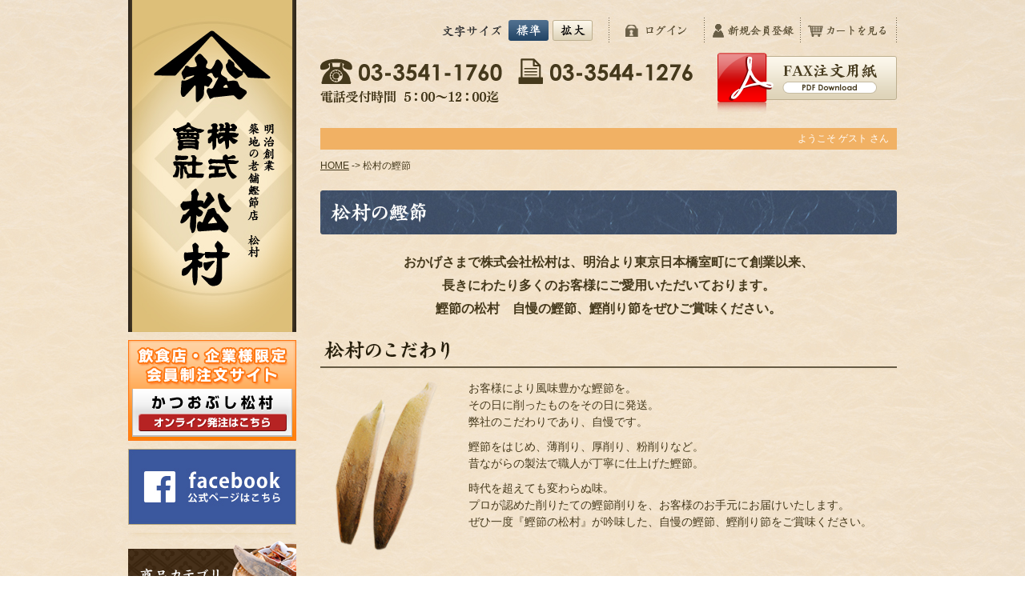

--- FILE ---
content_type: text/html; charset=UTF-8
request_url: https://www.katsuobushi.jp/shop/otherpages/view/1
body_size: 5898
content:
<!DOCTYPE html PUBLIC "-//W3C//DTD XHTML 1.0 Transitional//EN" "http://www.w3.org/TR/xhtml1/DTD/xhtml1-transitional.dtd">
<html xmlns="http://www.w3.org/1999/xhtml">
<head>
<meta http-equiv="Content-Type" content="text/html; charset=utf-8" />
 
  <title>松村の鰹節</title>
  <meta name="keywords" content="お中元,お歳暮,鰹節,通販,築地,かつおぶし,松村,築地市場,かつお節,販売,本枯れ節,亀節,削り節,だし" />
  <meta name="description" content="鰹節の通販は築地の鰹節老舗松村。築地市場で鰹節の販売を行っています。 本枯れ節、亀節、削り節などだしに合わせた鰹節のことならお気軽にご相談ください。" />
  <link rel="stylesheet" type="text/css" href="/shop/css/version4.css" />
  <link rel="stylesheet" type="text/css" href="/shop/css/import.css" media="screen,print" />
  
  <link rel="alternate stylesheet" type="text/css" href="/shop/css/large.css" title="Large" />
  <link rel="stylesheet" type="text/css" href="/shop/topmovie/index.css" />
  
  <script src="/shop/js/prototype.js" type="text/javascript"></script>
  <link media="screen" rel="stylesheet" href="/colorbox/colorbox.css" />
<script src="https://ajax.googleapis.com/ajax/libs/jquery/1.9.1/jquery.min.js"></script>
<script src="/colorbox/jquery.colorbox.js"></script>
<script>
        $(document).ready(function(){
                $("a[rel='colorbox']").colorbox();
                $("#click").click(function(){
                        $('#click').css({"background-color":"#f00", "color":"#fff", "cursor":"inherit"}).text("Open this window again and this message will still be here.");
                        return false;
                });
        });
</script>

<script src="/shop/js/styleswitcher.js" type="text/javascript"></script>
<script src="/shop/js/detail.js" type="text/javascript"></script>
<script src="/shop/js/rollover.js" type="text/javascript"></script>
<script src="/shop/js/backtop.js" type="text/javascript"></script>

<script src="http://ajax.googleapis.com/ajax/libs/jquery/1.4.2/jquery.min.js" type="text/javascript"></script>
<script src="/shop/topmovie/java.js" type="text/javascript"></script>
<script type="text/javascript">
$(function(){
	var setImg = '#viewer';
	var fadeSpeed = 2500;
	var switchDelay = 4000;

	$(setImg).children('img').css({opacity:'0'});
	$(setImg + ' img:first').stop().animate({opacity:'1',zIndex:'20'},fadeSpeed);

	setInterval(function(){
		$(setImg + ' :first-child').animate({opacity:'0'},fadeSpeed).next('img').animate({opacity:'1'},fadeSpeed).end().appendTo(setImg);
	},switchDelay);
});
</script>


    </head>
<body>

<div id="wrapper">

<div id="content_left">
    <h1 class="mb10">
		<a href="http://www.katsuobushi.jp/">
			<img src="/shop/img/logo.jpg" alt="明治創業 築地の老舗鰹節店　松村　株式会社松村" width="210" height="415" />
		</a>
	</h1>
	<p class="mb10 imgfilter">
		<a href="http://infomartes.com/katsuobushi/" target="_blank">
			<img src="/shop/img/bnr_online.png" width="210" height="126" alt="かつおぶし販売" />
		</a>
	</p>
	<p class="mb10 imgfilter">
		<a href="https://www.facebook.com/katsuobushimatsumura" target="_blank">
			<img src="/shop/img/bnr_fb.jpg" width="210" height="" alt="公式facebook" />
		</a>
	</p>
	<!--?php echo $this--><!--element("user/search");//検索BOX?-->
	<!--?php echo $this--><!--element("user/products");//商品リスト?-->
	
            
            
            
<!--===== 実際の表示部分 =====-->
<h2><img src="/shop/img/left_t1.png" alt="商品カテゴリ" width="210" height="85" /></h2>
<div class="cate-box01 mb20">
  <ul class="cate-list">
      </ul>
</div>
<!--===== ここまで =====-->

	<h2><img src="/shop/img/left_t2.jpg" alt="料理から選ぶ" width="210" height="65" /></h2>
<div class="cate-box01 mb20">
  <ul class="cate-list">
            <li class="category-list-1">
      <a href="/shop/products/maker_index/1">おそば</a>    </li>
            <li class="category-list-1">
      <a href="/shop/products/maker_index/2">お出汁</a>    </li>
      </ul>
</div>
	<!--?php echo $this--><!--element("user/otherpage");//追加ページリスト?-->
    
	<ul class="cate-list2 mb20">
		<li class="category-list-2"><a href="http://www.katsuobushi.jp/shop/otherpages/view/1">松村の鰹節</a></li>
		<li class="category-list-2"><a href="http://www.katsuobushi.jp/shop/otherpages/view/2">鰹節ができるまで</a></li>
		<li class="category-list-2"><a href="http://www.katsuobushi.jp/shop/recipe.html">おすすめ鰹節レシピ</a></li>
		<li class="category-list-2"><a href="http://www.katsuobushi.jp/shop/voice.html">お客様の声</a></li>
		<li class="category-list-2"><a href="http://www.katsuobushi.jp/shop/shop.html">食べられる店</a></li>
		<li class="category-list-2"><a href="http://www.katsuobushi.jp/shop/otherpages/view/3">店舗・会社概要</a></li>
		<li class="category-list-2"><a href="http://www.katsuobushi.jp/shop/otherpages/view/4">初めてご利用になる方へ</a></li>
		<li class="category-list-2"><a href="https://www.katsuobushi.jp/shop/contact.html">お問い合わせ</a></li>
	</ul>
    
    <!--
    <p class="mb10"><a href="/shop/blog.html"><img src="/shop/img/left_blog.png" alt="松村かつお節ブログ" width="210" height="70" /></a></p>
     -->
    
    <p class="mb05">
                <a href="https://www.katsuobushi.jp/shop/login"><img src="/shop/img/left_login.jpg" alt="会員ログイン" /></a>
            </p>
    
    <p class="mb05"><a href="http://www.katsuobushi.jp/shop/carts"><img src="/shop/img/left_cart.jpg" alt="カートを見る" /></a></p>
    
    <p class="mb20">
                <a href="https://www.katsuobushi.jp/shop/customers/add"><img src="/shop/img/left_shinki.jpg" alt="新規会員登録" /></a>
            </p>
    
	<h2><img src="/shop/img/left_t3.png" alt="定休日・市場休み" width="210" height="40" /></h2>
<h3 class="center">2026年01月</h3>
<table class="calender">
  <tr>
    <td class="calender-sun01">日</td>
    <td class="calender-day">月</td>
    <td class="calender-day">火</td>
    <td class="calender-day">水</td>
    <td class="calender-day">木</td>
    <td class="calender-day">金</td>
    <td class="calender-sut01">土</td>
  </tr>
    <tr>
            <td>&nbsp;</td>
                <td>&nbsp;</td>
                <td>&nbsp;</td>
                <td>&nbsp;</td>
                    <td class="calender-holyday02">1</td>
                    <td>2</td>
                    <td class="calender-sut02">3</td>
          </tr>
    <tr>
                <td class="calender-sun02">4</td>
                    <td>5</td>
                    <td>6</td>
                    <td>7</td>
                    <td>8</td>
                    <td>9</td>
                    <td class="calender-sut02">10</td>
          </tr>
    <tr>
                <td class="calender-sun02">11</td>
                    <td class="calender-holyday02">12</td>
                    <td>13</td>
                    <td>14</td>
                    <td>15</td>
                    <td>16</td>
                    <td class="calender-sut02">17</td>
          </tr>
    <tr>
                <td class="calender-sun02">18</td>
                    <td>19</td>
                    <td>20</td>
                    <td>21</td>
                    <td>22</td>
                    <td>23</td>
                    <td class="calender-sut02">24</td>
          </tr>
    <tr>
                <td class="calender-sun02">25</td>
                    <td>26</td>
                    <td>27</td>
                    <td>28</td>
                    <td>29</td>
                    <td>30</td>
                    <td class="calender-sut02">31</td>
          </tr>
  </table>
<h3 class="center">2026年02月</h3>
<table class="calender">
  <tr>
    <td class="calender-sun01">日</td>
    <td class="calender-day">月</td>
    <td class="calender-day">火</td>
    <td class="calender-day">水</td>
    <td class="calender-day">木</td>
    <td class="calender-day">金</td>
    <td class="calender-sut01">土</td>
  </tr>
    <tr>
                <td class="calender-sun02">1</td>
                    <td>2</td>
                    <td>3</td>
                    <td>4</td>
                    <td>5</td>
                    <td>6</td>
                    <td class="calender-sut02">7</td>
          </tr>
    <tr>
                <td class="calender-sun02">8</td>
                    <td>9</td>
                    <td>10</td>
                    <td class="calender-holyday02">11</td>
                    <td>12</td>
                    <td>13</td>
                    <td class="calender-sut02">14</td>
          </tr>
    <tr>
                <td class="calender-sun02">15</td>
                    <td>16</td>
                    <td>17</td>
                    <td>18</td>
                    <td>19</td>
                    <td>20</td>
                    <td class="calender-sut02">21</td>
          </tr>
    <tr>
                <td class="calender-sun02">22</td>
                    <td>23</td>
                    <td>24</td>
                    <td>25</td>
                    <td>26</td>
                    <td>27</td>
                    <td class="calender-sut02">28</td>
          </tr>
  </table>
<p class="mb20 fs90"><span class="calender-close02">&nbsp;&nbsp;&nbsp;&nbsp;&nbsp;&nbsp;</span>&nbsp;は定休日です</p>
年内発送について・・・・・ クレジット・代引きのご注文は、１２月24日(土）受付にて終了とさせていただきます。銀行振り込み、郵便振込ご注文は、１２月24日迄のご入金確認次第年内の発送とさせていただきます。それ以降のご注文は、年明け１月6日より順次出荷させていただきます。

		<p class="mb20">
			<a href="https://www.tsukiji.or.jp/" target="_blank">
				<img src="/shop/img/bnr_tukizi.jpg" alt="" width="210" height="" />
			</a>
		</p>

	<h2><img src="/shop/img/left_t4.jpg" alt="サイトのご利用について" width="210" height="35" /></h2>
<div class="cate-box01 mb20">
  <ul class="cate-list_1">
        <li class="category-list-1">
      <a href="/shop/helps/view/2">ご利用規約</a>    </li>
        <li class="category-list-1">
      <a href="/shop/helps/view/3">ご購入方法</a>    </li>
        <li class="category-list-1">
      <a href="/shop/helps/view/5">お支払いについて</a>    </li>
        <li class="category-list-1">
      <a href="/shop/helps/view/6">配送・お届けについて</a>    </li>
        <li class="category-list-1">
      <a href="/shop/helps/view/4">ご注文・キャンセル</a>    </li>
        <li class="category-list-1">
      <a href="/shop/helps/view/9">特定商取引に基づく表記</a>    </li>
        <li class="category-list-1">
      <a href="/shop/helps/view/7">個人情報保護方針</a>    </li>
      </ul>
</div>

	<!--?php echo $this--><!--element("user/review");//レビューリスト?-->
	<!--?php echo $this--><!--element("user/cart");//カートリスト?-->
	<!--?php echo $this--><!--element("user/shop");//ショップ情報?-->


</div><!--content_left-->



<div id="content_right">
<div id="header" class="clearfix">
			<!--TOPページ以外は、下記を読み込む-->
		<div class="head_btn2">
	<p>
    	        <a href="https://www.katsuobushi.jp/shop/login"><img src="/shop/img/btn_login.png" alt="ログイン" /></a>
            </p>
	<p>
                <a href="https://www.katsuobushi.jp/shop/customers/add"><img src="/shop/img/btn_shinki.png" alt="新規会員登録" /></a>
            </p>
    <p><a href="http://www.katsuobushi.jp/shop/carts"><img src="/shop/img/btn_cart.png" alt="カートを見る" /></a></p>
</div>
<div id="fchange">
	<div class="fsize" id="fmiddle"><a onclick="setActiveStyleSheet('Default'); return false;"><span class="ftxt">標準</span></a></div>
	<div class="fsize" id="flarge"><a onclick="setActiveStyleSheet('Large'); return false;"><span class="ftxt">拡大</span></a></div>
</div><!--fchange-->
<br class="clear" />
<div class="clearfix pt10">
	<img src="/shop/img/head_tel.png" alt="TEL：03-3541-1760　FAX：03-3544-1276　電話受付時間  5：00～12：00迄" width="470" height="75" class="left" />
	<p class="right"><a href="/shop/fax.pdf" target="_blank"><img src="/shop/img/head_fax.png" alt="FAX注文用紙" width="225" height="75" /></a></p>
</div>
	</div><!-- header -->


    <p class="youkoso">
                ようこそ&nbsp;ゲスト&nbsp;さん
        	</p>
    
	<div id="pankuzu">
<a href="/">HOME</a> -> 松村の鰹節</div>
		<!-- javascript -->
<noscript>
<p style="background:none repeat scroll 0 0 #FFEFEF;border:3px solid #BF0000;margin:10px 0;padding:5px 10px;">
Java Scriptの設定がオンになっていないため、ご利用いただけません。<br />お手数ですが設定をオンにしてご利用ください。
</p>
</noscript>
	<!--h2 class="top-title"></h2-->
<h2 class="pt20 mb20"><img src="../../img/page1_title01.jpg" alt="松村の鰹節" width="720" height="55" /></h2>


<h3 class="center mb20">おかげさまで株式会社松村は、明治より東京日本橋室町にて創業以来、<br />
  長きにわたり多くのお客様にご愛用いただいております。<br />
  鰹節の松村　自慢の鰹節、鰹削り節をぜひご賞味ください。</h3>

<h3 class="mb15"><img src="../../img/page1_title02.png" alt="松村のこだわり" width="720" height="40" /></h3>
<div class="mawarikomi_l clearfix mb30">
	<span class="image"><img src="../../img/page1_img01.png" alt="" width="165" height="215" /></span>
    <div class="text">
    	<p class="mb10">お客様により風味豊かな鰹節を。<br />
    	その日に削ったものをその日に発送。<br />
   	    弊社のこだわりであり、自慢です。</p>
    	<p class="mb10">鰹節をはじめ、薄削り、厚削り、粉削りなど。<br />
   	    昔ながらの製法で職人が丁寧に仕上げた鰹節。</p>
    	<p>時代を超えても変わらぬ味。<br />
    	  プロが認めた削りたての鰹節削りを、お客様のお手元にお届けいたします。<br />
   	    ぜひ一度『鰹節の松村』が吟味した、自慢の鰹節、鰹削り節をご賞味ください。</p>
    </div>
</div>

<div class="mawarikomi_r clearfix mb30">
	<span class="image"><img src="../../img/page1_img02.png" alt="" width="165" height="150" /></span>
    <div class="text">
    	<p class="mb10">豊かな海の幸、大自然の恵みを存分にご堪能いただけるものと、松村は自社で削った鰹節、鰹削り節を自信を持ってご提供しています。</p>
    	<p class="mb10">ご予算によるご調整、また贈答品も承っております。<br />
   	    お客様のお料理に合ったおだしをご用意させていただきますので、お気軽にお問い合わせください。</p>
    	<p>これからも、お客様に喜んでいただける商品作りに努めてまいりますので、変わらぬご愛顧を賜りますようよろしくお願い申し上げます。</p>
    </div>
</div>


<h3 class="mb15"><img src="../../img/page1_title03.png" alt="店主挨拶" width="720" height="40" /></h3>
<div class="mawarikomi_l clearfix mb30">
	<span class="image"><img src="../../img/page1_img03.jpg" alt="" width="210" height="197" /></span>
    <div class="text">
    	<p class="mb10">弊社は明治より東京日本橋室町にて創業いたしました。<br />
    	  その後、現在の築地に出店して以来、長きにわたり築地市場とともに歩んでまいりました。<br />
    	  お料理屋さん、お寿司屋さんなど各種飲食店様や、ご自宅のお料理に使う方など、幅広いお客様にご愛用いただいております。</p>
    	<p class="mb10">弊社は、築地場外市場の海幸橋のたもと、波除神社の正面にて店を開いております。</p>
    	<p class="mb10">最寄り駅は、都営地下鉄大江戸線の築地市場駅と東京メトロ日比谷線の築地駅。また、新橋から築地市場正門までのバスもございます。<br />
   	   ぜひ一度、風味豊かな鰹節をご賞味ください。</p>
    	<p class="t-right"><img src="../../img/page1_img04.png" alt="店主敬白" width="75" height="25" /></p>
    </div>
</div>    
    <p><img src="/shop/img/otoiawase_img.jpg" alt="24時間ご注文可能。発送当日に削った商品をお届けします。" width="720" height="375" border="0" usemap="#Map" name="myBigImage" id="myBigImage" />
      <map name="Map" id="Map">
        <area shape="rect" coords="375,277,516,303" href="http://www.katsuobushi.jp/shop/fax.pdf" target="_blank" alt="FAX注文用紙" onmouseover="myChgPic('/shop/img/otoiawase_img_o1.jpg')" onmouseout="myChgPic('/shop/img/otoiawase_img.jpg')" />
        <area shape="rect" coords="376,316,518,343" href="https://www.katsuobushi.jp/shop/contact.html" alt="メール問合わせ" onmouseover="myChgPic('/shop/img/otoiawase_img_o2.jpg')" onmouseout="myChgPic('/shop/img/otoiawase_img.jpg')" />
      </map>
    </p>
	<!--?php echo $this--><!--element("user/newproduct");//新着商品?-->
	<!--?php echo $this--><!--element("user/bargain");//特価商品?-->
	<!--?php echo $this--><!--element("user/recommend");//おすすめ商品?-->
	<!--?php echo $this--><!--element("user/optional_sort");//任意並び順BOX?-->
	
</div><!--content_right-->
<br class="clear" />
  
  
<p class="pagetop"><a href="#wrapper" onclick="backToTop(); return false" onkeypress="backToTop(); return false"><img src="/shop/img/pagetop.png" alt="株式会社松村：ページの先頭へ戻る" width="125" height="30" /></a></p>
</div><!--wrapper-->


<div id="footer" class="clearfix">
<div class="footer_bg">
	<ul>
		<li><a href="http://www.katsuobushi.jp/">トップページ</a></li>
		<li><a href="http://www.katsuobushi.jp/shop/otherpages/view/1">松村の鰹節</a></li>
		<li><a href="http://www.katsuobushi.jp/shop/otherpages/view/2">鰹節ができるまで</a></li>
		<li><a href="http://www.katsuobushi.jp/shop/recipe.html">おすすめ鰹節レシピ</a></li>
		<li><a href="http://www.katsuobushi.jp/shop/voice.html">お客様の声</a></li>
		<li><a href="http://www.katsuobushi.jp/shop/shop.html">食べられる店</a></li>
		<li><a href="http://www.katsuobushi.jp/shop/otherpages/view/3">店舗・会社概要</a></li>
		<li><a href="http://www.katsuobushi.jp/shop/otherpages/view/4">初めてご利用になる方へ</a></li>
		<li><a href="https://www.katsuobushi.jp/shop/contact.html">お問い合わせ</a></li>
		<li class="end"><a href="http://www.katsuobushi.jp/shop/blog.html">松村かつお節ブログ</a></li>
	</ul>
</div><!--footer_bg-->
<div class="foot_copy">
	<div class="address clearfix">
    	<img src="/shop/img/foot_logo.png" alt="" width="80" height="50" />
        <p class="text">【本社・築地本店】<br />〒104-0045　東京都中央区築地6-27-6<br />TEL：03-3541-1760　　FAX：03-3544-1276</p>
        <p class="text">【豊洲店】<br />〒135-0061　東京都中央区豊洲6-5-1<br />東京中央卸売市場豊洲市場内　イ-92佃文<br>TEL：090-2232-1760　　FAX：03-5560-0808</p>
    </div>
    <p class="copy">Copyright(c) 2014 MATSUMURA Co., Ltd. All Rights Reserved.</p>
</div>
	
</div><!--footer-->



<script type="text/javascript">

  var _gaq = _gaq || [];
  _gaq.push(['_setAccount', 'UA-48261345-36']);
  _gaq.push(['_trackPageview']);

  (function() {
    var ga = document.createElement('script'); ga.type = 'text/javascript'; ga.async = true;
    ga.src = ('https:' == document.location.protocol ? 'https://ssl' : 'http://www') + '.google-analytics.com/ga.js';
    var s = document.getElementsByTagName('script')[0]; s.parentNode.insertBefore(ga, s);
  })();

</script>
</body>
</html>


--- FILE ---
content_type: text/css;charset=UTF-8
request_url: https://www.katsuobushi.jp/shop/css/import.css
body_size: 113
content:
@charset "utf-8";

@import "base.css";

@media tty {
 i{content:"\";/*" "*/}} @import 'ie5win.css'; /*";}
}/* */


--- FILE ---
content_type: text/css;charset=UTF-8
request_url: https://www.katsuobushi.jp/shop/topmovie/index.css
body_size: 977
content:
@charset "utf-8";
*{
	padding:0px;
	margin:0px;
}
img{border:0px;}


#main{width:720px; height:195px; margin-bottom:30px;}

#ViewArea{
	width:664px;
	height:195px;
	padding:0px 0;
	overflow:hidden;
	float:left;
	z-index:1;
}
#ScrollArea{
	position:relative;
	z-index:2;
}
#ScrollArea li{
	width:218px;
	float:left;
	position:relative;
	padding-right:5px;
	list-style:none;
}

#ScrollArea li a:hover img {
	opacity: 0.7;
 filter: alpha(opacity=80);
 -moz-opacity: 0.7;
}

#Leftbtn{
	width:28px;
	height:195px;
	overflow:hidden;
	float:left;
	z-index:1;
	background-image:url(img/btn_l.png);
	background-repeat:no-repeat;		
}
#Leftbtn:hover{
	background-image:url(img/btn_l_o.png);
	background-repeat:no-repeat;		
}
#Rightbtn{
	width:28px;
	height:195px;
	overflow:hidden;
	float:left;
	z-index:1;
	background-image:url(img/btn_r.png);
	background-repeat:no-repeat;					
}
#Rightbtn:hover{
	z-index:1;
	background-image:url(img/btn_r_o.png);
	background-repeat:no-repeat;					
}


--- FILE ---
content_type: text/css;charset=UTF-8
request_url: https://www.katsuobushi.jp/shop/css/base.css
body_size: 6493
content:
@charset "utf-8"; 		/* 文字コードセット */

/*///目次/////////////////////////////
・全体構造
・ヘッダ
・3カラムレイアウト
・汎用スタイルシート
・ボタンリンク
・検索ボックス
・カテゴリ
・メイン記事投稿部分
・カレンダー
・パンくずリスト
・ログイン・ログアウト
・トップページ設定
・各種ショッピングページ
・各種インフォメーションページ
・マイページ
・ショッピングカート
・レジ
・入力フォーム全般
・フッタ
////目次 終了/////////////////////////*/

/* 全体構造
---------------------------------------------------- */
* {margin: 0px;padding: 0px;} /* 各ブラウザの独自解釈をリセット */
html{overflow:scroll;} /* Firefoxで縦スクロールを強制的に出す */

body {
	font-family:"ヒラギノ角ゴPro W3", "Hiragino Kaku Gothic Pro", Osaka, "メイリオ", "ＭＳ Ｐゴシック", Meiryo, sans-serif;
	font-size:85%;
	line-height:160%;
	color:#45391c;
	background:url(../img/bg.jpg) repeat-y;
}
img {
	border:none;
	vertical-align:top;
}

input,
textarea,
select{
	font-size:1em;
	font-family:"ヒラギノ角ゴPro W3", "Hiragino Kaku Gothic Pro", Osaka, "メイリオ", "ＭＳ Ｐゴシック", Meiryo, sans-serif;
	margin-right:5px;
}

input[type="checkbox"], input[type="radio"] {vertical-align:middle}
input{font-size:100%;vertical-align:middle; padding:2px}
input[type="text"], select{border:1px solid #ccc; padding:2px}
input:focus[type="text"]{border:1px solid #aa916b; padding:2px}
textarea{font-size:100%;border:1px solid #ccc;padding:2px;width:99%}


/* link
----------------------------------------------------------*/
a{outline:none;}
a:link,
a:visited {
	color:#45391c;
	text-decoration:underline;
}
a:hover {
	color:#ea782c;
	text-decoration:none;
}

.img-filter a:hover img {
	opacity:0.8;
	filter: alpha(opacity=80);
}
a:hover img {
	opacity:0.8;
	filter: alpha(opacity=80);
}

.text_link{
	background:url(../img/icon_yaji.png) no-repeat left center;
	padding-left:23px;
}



/* 基本ページ
----------------------------------------------------------*/
#wrapper {
	width:960px;
	margin:0 auto;
	padding:0 10px;
}

.youkoso{
	background-color:#f1b164;
	color:#fff;
	line-height:1.4em;
	padding:5px 10px;
	text-align:right;
	font-size:90%;
}

ol,
ul{
	list-style:none;
}

.clearfix{
    zoom:1;/*for IE 5.5-7*/
		overflow:hidden;
}
.clearfix:after{/*for modern browser*/
    content:".";
    display: block;
    height:0px;
    clear:both;
    visibility:hidden;
}


/* header
----------------------------------------------------------*/
#header {
	padding:20px 0;
}
#header2 {
	width:720px;
	float:right;
	padding:20px 0;
}

.head_btn{
	width:240px;
	float:right;
	height:35px;
	margin-left:20px;
}
.head_btn2{
	width:360px;
	float:right;
	height:35px;
	margin-left:20px;
}
.head_btn img,
.head_btn2 img{
	float:left;
}

/*---文字サイズ変更---*/
#fchange {
	width:110px;
	float:right;
	height:26px;
	padding-left:80px;
	margin-top:5px;
	background:url(../img/font_bg.png) no-repeat;
	text-indent:-9999px;
}
#fchange a {
	cursor:pointer;
}
#fmiddle a,#flarge a,#flarge2 a {
	display:block;
	height:26px;
	float:left;
}
#fmiddle a {
	width:55px;
	background:url(../img/font_m_o.png) no-repeat left;
}
#flarge a {
	width:55px;
	background:url(../img/font_l.png) no-repeat left;
}

#fmiddle a:hover {
	background:url(../img/font_m_o.png) no-repeat left;
}
#flarge a:hover {
	background:url(../img/font_l_o.png) no-repeat left;
}

/* navi
---------------------------------------------------- */
#navi {
	margin-bottom:10px;
}


/* 2カラムレイアウト
---------------------------------------------------- */
#content_left {
	width:210px;
	float:left;
	margin-bottom:20px;
}
#content_right {
	width:720px;
	float:right;
	margin-bottom:20px;
}

/* 汎用スタイルシート
---------------------------------------------------- */
.red{ color:#c33;}
.common_red{ color:#c33;}
.red2{ color:#c33;}
.blue{color:#6195db;}
/*.page-top{ text-align:right; clear:both; padding-bottom:10px;}/*ページの先頭へ */
.kome{
	text-indent:-1em;
	margin-left:1em;
}


/* hanyo
----------------------------------------------------------*/
.clear {clear:both;}
.small {font-size:80%; line-height:120%;}
.fs90 {font-size:90%;}
.fs110 {font-size:110%;}
.right {float:right;}
.left {float:left;}
.center {text-align:center;}
.form15 {width:75px;}
.form30 {width:150px;}
.form40 {width:165px;}
.form65 {width:325px;}
.form90{width:490px;}
.form100 {width:95%;}
.form_h{ height:80px}

.t-right {text-align:right;}
.v-bottom {vertical-align:bottom;}
.v-bottom img {vertical-align:bottom;}
.bold {font-weight:bold;}
.ln {line-height:normal;}

.list_ul{
	list-style:disc;
	margin-left:20px;
}
.list_ol{
	list-style:decimal;
	margin-left:25px;
}


/* margin-padding
----------------------------------------------------------*/
.mb05 {margin-bottom:5px;}
.mb10 {margin-bottom:10px;}
.mb15 {margin-bottom:15px;}
.mb20 {margin-bottom:20px;}
.mb25 {margin-bottom:25px;}
.mb30 {margin-bottom:30px;}
.mb40 {margin-bottom:40px;}

.mt20 {margin-top:20px;}
.mr10 {margin-right:10px;}
.mr22 {margin-right:22px;}
.mr30 {margin-right:30px;}

.pr10 {padding-right:10px;}
.pr20 {padding-right:20px;}
.pt05 {padding-top:5px;}
.pt10 {padding-top:10px;}
.pt20 {padding-top:20px;}
.pl10 {padding-left:10px;}

.pd10 {padding:10px;}

/* midashi
----------------------------------------------------------*/
h2 {font-size:140%;}
h3 {font-size:120%; line-height:1.8em;}
h4 {font-size:110%;}
h5 {font-size:100%;}

.midashi1{
	background:url(../img/bg_title1.jpg) no-repeat center;
	padding:5px 10px;
	color:#fff;
	line-height:1.4em;
}
.midashi2{
	border-collapse:collapse;
	border-top:3px solid #675c45;
	border-bottom:1px solid #675c45;
	padding:10px 10px 8px 10px;
	line-height:1.4em;
	font-size:130%;
}
.midashi3{
	background-color:#a9a089;
	padding:5px 10px;
	color:#fff;
	line-height:1.4em;
}
.midashi4{
	border-collapse:collapse;
	border-left:5px solid #45391c;
	padding-left:8px;
	line-height:1.4em;
}
.midashi_box{
	border-collapse:collapse;
	border:1px solid #b8a880;
	background-color:#fff2e2;
	padding:10px 15px;
}

.m_b{
	background:url(../img/line_tensen.jpg) repeat-x top;
	padding-top:10px;
	padding-left:10px;
}

/* mawarikomi
----------------------------------------------------------*/
.mawarikomi_l .image{
	float:left;
	margin-right:20px;
}
.mawarikomi_r .image{
	float:right;
	margin-left:20px;
}
.mawarikomi_l .text,
.mawarikomi_r .text{
	overflow:hidden;
	zoom:1;
}
.mawarikomi_l .text .in,
.mawarikomi_r .text .in{
	border-collapse:collapse;
	border:1px solid #b8a880;
	background-color:#fff2e2;
}

/* table
----------------------------------------------------------*/
.nw{
	width:1%;
	white-space:nowrap;
}

.table1{
	width:100%;
	border-collapse:collapse;
	border-top:1px solid #b8a880;
	border-left:1px solid #b8a880;
}
.table1 th,.table1 td{
	padding:4px 10px;
	border-bottom:1px solid #b8a880;
	border-right:1px solid #b8a880;
}
.table1 th{
	background-color:#eed4ad;
	font-weight:normal;
}
.table1 td {background-color:#fff2e2;}


/* ボタンリンク
---------------------------------------------------- */
a.ezs-button {
	background:url(../img/bg_title01.jpg) repeat-x bottom #fff;
	border:2px solid #dbcbae;
	clear:both;
	font-size:100%;
	margin:0px 2px;
	padding:5px 15px;
	text-align:left;
}


/* paging
---------------------------------------------------- */
.paging {
	padding:7px 10px;
	text-align:center;
}
.paging span.current,
.paging span a.paging-text {
	border:1px solid #b8a880;
	padding:3px 6px;
}
.paging span.current {
	background:#a9a089;
	color:#fff;
}
.paging span a.paging-text {
	background:#fff2e2;
	cursor:pointer;
}
.paging span a.paging-text:hover {
	background:#a9a089;
	color:#fff;
}


/* 検索BOX
---------------------------------------------------- */
/*#search-box{width:130px;margin-right:5px;}*/

/* カテゴリ
---------------------------------------------------- */

/* 右カラム・左カラムのタイトルバー */
/*
.cate-title{
	text-align:center;
	background:url(../img/bg_category_title01.jpg);
	border:#b2af73 solid 1px;
	font-size:100%;
	margin-bottom:2px;
	padding:2px;
}
*/
.cate-box01{
	border-collapse:collapse;
	border-left:1px solid #b8a880;
	border-right:1px solid #b8a880;
}
/*
.cate-box02{
	background-color:#fffef8;
	border-collapse:collapse;
	border:1px solid #d2c2b3;
}
.cate-box02 .in{
	padding:9px;
}

.cate-box03{
	background-color:#fff;
	border-collapse:collapse;
	border-right:1px solid #dbd0be;
	border-left:1px solid #dbd0be;
	border-top:1px solid #dbd0be;
}
*/


/* カテゴリリスト（メイン）
--------------------- */
.cate-list li{
	border-collapse:collapse;
	border-bottom:1px solid #b8a880;
	border-top:1px solid #fff;
	line-height:1.4em;
	font-size:120%;
	font-weight:bold;
}
.cate-list_1 li{
	border-collapse:collapse;
	border-bottom:1px solid #b8a880;
	border-top:1px solid #fff;
	line-height:1.4em;
	font-weight:bold;
}
.cate-list2 li{
	line-height:1.4em;
	font-weight:bold;
	padding:10px 6px;
	background:url(../img/line_tensen.jpg) repeat-x bottom;
}


/*
.cate-list-main a{
	background:url(../img/icon01.jpg) no-repeat left center;
	padding-left:17px;
	display:block;
	zoom:1;
}
*/

/* カテゴリリスト（ツリー用）
--------------------- */
.category-list-1 a{
	background:url(../img/cate_bg.jpg) no-repeat left center #fff2e2;
	padding:15px 10px 15px 30px;
	display:block;
	zoom:1;
}
.category-list-1 a:link,
.category-list-1 a:visited {
	text-decoration:underline;
}
.category-list-1 a:hover{
	text-decoration:none;
	background:url(../img/cate_bg_o.jpg) no-repeat left center #e7d9bc;
	padding:15px 10px 15px 30px;
	display:block;
	zoom:1;
	color:#45391c;
}
.category-list-2 a{
	background:url(../img/icon_maru.jpg) no-repeat left center;
	padding-left:15px;
	display:block;
	zoom:1;
	margin-left:5px;
}
.category-list-3 a{
	background:url(../img/icon_maru.jpg) no-repeat left center;
	padding-left:15px;
	display:block;
	zoom:1;
	margin-left:5px;
}


/* カテゴリリスト（サブ01）
--------------------- */
.cate-list-sub1 a{
	/*background:url(../img/category_icon02.gif) no-repeat;*/
	background-position:15px 7px;
	padding:3px 5px 3px 32px;
	display:block;
	width:161px;
	text-decoration:none;
	color:#000;
}

/* カテゴリリスト（サブ02）
--------------------- */
.cate-list-sub2 a{
	/*background:url(../img/category_icon02.gif) no-repeat;*/
	background-position:27px 7px;
	padding:3px 5px 3px 44px;
	display:block;
	width:149px;
	text-decoration:none;
	color:#000;
}

/* カテゴリリスト（サブ03）
--------------------- */
.cate-list-sub3 a{
	/*background:url(../img/category_icon02.gif) no-repeat;*/
	background-position:38px 7px;
	padding:3px 5px 3px 55px;
	display:block;
	width:138px;
	text-decoration:none;
	color:#000;
}

/* カート
VIEWS/carts/index.ctp
--------------------- */
.cart {margin-bottom:20px;}

.cart table {
	width:100%;
	border-collapse:collapse;
	margin-top:8px;
}
.cart table th, .cart table td {
	border:1px solid #b8a880;
	padding:7px 10px;
	text-align:right;
}
.cart table th{
	text-align:center;
	background:#eed4ad;
}
.cart table td {background-color:#fff2e2;}

.cart-button{
	text-align:right;
	padding:20px 0px 0px 0px;
}
.cart-total {
	text-align:right;
	width:100%;
	padding-right:0px;
	margin-bottom:30px;
}
.cart-total table{
	margin-left:auto;
}
.cart-total table th{
	text-align:left;
}
.cart-box {
	list-style-type:none;
}

/* お支払方法について
VIEWS/carts/index.ctp
VIEWS/registers/step03.ctp
--------------------- */
.about-payment {
	width:100%;
	margin-bottom:20px;
  /*padding:8px;*/
	line-height:1.8em;
}
/*
.regi-pay-table{
	width:100%;
	background:#f7f6df;
	border:#b2af73 solid 1px;
	margin-bottom:20px;
	padding:8px;
	line-height:1.8em;
}
.regi-pay-table:hover{
	width:100%;
	background:#DFD59F;
	border:#b2af73 solid 1px;
}
.regi-pay-table td{padding:3px;}
.regi-pay-table-main{width:100px;}
*/

/* メイン記事投稿部分
---------------------------------------------------- */
/* h2タイトル */
.top-title{
	background:url(../img/bg_title2.jpg) no-repeat top;
	padding:10px;
	line-height:1.4em;
	color:#fff;
	margin-bottom:20px;
	margin-top:20px;
}

/* カレンダー
---------------------------------------------------- */
.calender{
	border:#b8a880 solid 1px;
	width:100%;
	height:130px;
	margin-bottom:10px;
	border-collapse:collapse;
	text-align:center;
	background-color:#fff;
	font-size:100%;
}

.calender td{border:#c4af7c solid 1px;}

.calender-day{background:#fbe9b9;}

.calender-sut01{background-color:#fbe9b9;color:#3666ca;}/* 土曜日 */
.calender-sut02{background-color:#fee6e2;}/* 土曜日 */

.calender-sun01{background-color:#fbe9b9;color:#cc0100;}/* 日曜日 */
.calender-sun02{background-color:#fee6e2;}/* 日曜日 */

.calender-holyday01{background-color:#fee6e2;}/* 休日 */
.calender-holyday02{background-color:#fee6e2;}/* 休日 */

.calender-close02{background-color:#f3a69c;color:#000000; font-size:85%;}/* 定休日 */



/* パンくずリスト
---------------------------------------------------- */
#pankuzu {padding:0 10px 0 0; margin-top:10px; font-size:90%;}


/*ログイン・ログアウト
---------------------------------------------------- */
.log-in{padding:0px; margin-top:10px;}
.log-in-table{
	width:100%;
	border-collapse:collapse;
	margin-top:8px;
}

.log-in-table th,.log-in-table td{
	padding:7px 10px;
}
.log-in-table th{
	border:1px solid #b8a880;
	/*width:200px;*/
	width:20%;
	background:#eed4ad;
	font-weight:normal;
	text-align:left;
}
.log-in-table td{
	border:1px solid #b8a880;
	background-color:#fff2e2;
}
.log-in-form-button{
	text-align:center;
	padding-top:10px;
}

/* 01-index
----------------------------------------------------------*/
.top-info dt {font-weight:bold;}

.news_scroll{
	width:710px;
	padding-right:10px;
	overflow-y:scroll;
	height:150px;
	overflow:auto;/*追加してみた*/
	margin-bottom:30px;
}
.top-info {
	background:url(../img/line_tensen.jpg) repeat-x bottom;
	padding:10px 5px;
}
.top-info dt,
.top-info dd {
}
.top-info dt {
	width:20%;
	float:left;
	padding-right:20px;
}
.top-info dd {
	overflow:hidden;
	zoom:1;
}
.top-info dd img {
	vertical-align:middle;
	padding-left:3px;
}


.top_box1{
	width:587px;
	float:right;
}

#main{width:720px; height:195px;}

#ViewArea{
	width:664px;
	height:195px;
	padding:0px 0;
	overflow:hidden;
	float:left;
	z-index:1;
}
#ScrollArea{
	position:relative;
	z-index:2;
}
#ScrollArea li{
	width:218px;
	float:left;
	position:relative;
	padding-right:5px;
	list-style:none;
}

#ScrollArea li a:hover img {
	opacity: 0.7;
 filter: alpha(opacity=80);
 -moz-opacity: 0.7;
}

#Leftbtn{
	width:28px;
	height:195px;
	overflow:hidden;
	float:left;
	z-index:1;
	background-image:url(img/btn_l.png);
	background-repeat:no-repeat;		
}
#Leftbtn:hover{
	background-image:url(img/btn_l_o.png);
	background-repeat:no-repeat;		
}
#Rightbtn{
	width:28px;
	height:195px;
	overflow:hidden;
	float:left;
	z-index:1;
	background-image:url(img/btn_r.png);
	background-repeat:no-repeat;					
}
#Rightbtn:hover{
	z-index:1;
	background-image:url(img/btn_r_o.png);
	background-repeat:no-repeat;					
}

.top_item{
	width:210px;
	float:left;
	margin:0 15px 30px 15px;
}
.top_item .title{
	margin-bottom:10px;
}
.top_item .title .image{
	float:left;
	margin-right:8px;
}
.top_item .title .moji{
	overflow:hidden;
	zoom:1;
	font-weight:normal;
}
.top_item .photo{
	border-collapse:collapse;
	border:1px solid #bcac86;
	background-color:#fff;
	padding:4px;
	margin-bottom:10px;
}
.top_item .price{
	background-color:#fff;
	border-collapse:collapse;
	border-bottom:1px solid #dbc7aa;
	padding:8px;
	line-height:1.4em;
}

/* page2
----------------------------------------------------------*/
.page2_box{
	width:225px;
	margin-bottom:30px;
}

.flow_bg{
	background:url(../img/flow_sen.png) repeat-y left top;
	margin-bottom:30px;
}
.flow_bg .flow_box .image{
	float:left;
	margin-right:20px;
}
.flow_bg .flow_box .text{
	overflow:hidden;
	zoom:1;
}

/* page3
----------------------------------------------------------*/
.page3_box .image{
	float:left;
	margin-right:20px;
}
.page3_box .text{
	overflow:hidden;
	zoom:1;
}
.page3_box .text .in{
	border-collapse:collapse;
	border:1px solid #b8a880;
	background-color:#fff2e2;
}

.page3_table{
	width:100%;
}
.page3_table td{
	padding:5px 0 5px 5px;
}

/* page4
----------------------------------------------------------*/
.page4_title{
	border-collapse:collapse;
	border-top:3px solid #675c45;
	border-bottom:1px solid #675c45;
	padding:12px 10px 10px 10px;
	line-height:1.4em;
	margin-bottom:10px;
}
.page4_title .name{
	color:#ea782c;
	float:right;
	margin-left:20px;
	font-weight:bold;
	font-size:90%;
}
.page4_title .midashi{
	overflow:hidden;
	zoom:1;
	font-size:120%;
}

/* page6
----------------------------------------------------------*/
.map {margin-bottom:15px;}
.map img{
	border-collapse:collapse;
	border:1px solid #b8a880;
	margin-left:60px;
}

/* page8-contact
----------------------------------------------------------*/
.contact_table{
	border-collapse:collapse;
	width:100%;
	margin-bottom:20px;
}
.contact_table th{
	padding:7px 10px;
	border:1px solid #b8a880;
	background-color:#eed4ad;
	text-align:left;
	font-weight:normal;
	width:23%;
}
.contact_table td{
	padding:7px 10px;
	border:1px solid #b8a880;
	background-color:#fff2e2;
}
.contact_table th span{
	color:#900;
	font-size:10px;
	font-weight:bold;
	float:right;
	margin-left:5px;
}
.contact_table td span{ color:#666; font-size:10px}

/* blog
----------------------------------------------------------*/
.blog_title{
	border-collapse:collapse;
	border-top:3px solid #675c45;
	border-bottom:1px solid #675c45;
	padding:12px 10px 10px 10px;
	line-height:1.4em;
	margin-bottom:10px;
}
.blog_title .date{
	color:#ea782c;
	float:right;
	margin-left:20px;
	font-weight:bold;
	font-size:90%;
}
.blog_title .midashi{
	overflow:hidden;
	zoom:1;
	font-size:120%;
	line-height:1.4em;
}


/* お買物に関して
----------------------------------------------------------*/
#cancel {clear:both;}


/* 各種ショッピングページ
---------------------------------------------------- */
/* カテゴリ分け
--------------------- */
.category-table{width:100%;border-collapse:collapse;}
.category-table td{vertical-align:top;}
.category-table a:link{text-decoration:underline;color:#666;}
.category-table a:hover{text-decoration:underline;color:#FF6600;}

.category-photo-left{text-align:left;}
.category-photo-center{text-align:center;padding:0px 15px;}
.category-photo-right{text-align:right;}

.category-text-left{text-align:center;padding-bottom:20px;}
.category-text-center{text-align:center;padding:0px 15px 20px 15px;}
.category-text-right{text-align:center;padding-bottom:20px;}

/* 商品一覧
--------------------- */
.item_ichiran{
	width:335px;
	float:left;
	margin:10px 15px 30px 10px;
	display:inline;
}
.item_ichiran .photo img{
	border-collapse:collapse;
	border:1px solid #bcac86;
	padding:4px;
	background-color:#fff;
	margin-bottom:10px;
}

.item_detail {margin-bottom:10px;}
.item_detail .image{
	float:left;
	margin-right:20px;
}
.item_detail .image img{
	border-collapse:collapse;
	border:1px solid #bcac86;
	padding:4px;
	background-color:#fff;
}
.item_detail .text{
	overflow:hidden;
	zoom:1;
}

.item_sub {margin-bottom:30px;}
.item_sub .image{
	float:left;
	margin-right:20px;
}
.item_sub .image img{
	border-collapse:collapse;
	border:1px solid #bcac86;
	padding:4px;
	background-color:#fff;
}
.item_sub .text{
	overflow:hidden;
	zoom:1;
}

/*
.sns{
	width:100%;
	border-collapse:collapse;
	margin-bottom:7px;
}
.sns td{
	border-bottom:1px dotted #ccc;
	padding-bottom:7px;
	padding-left:5px;
}
*/

/* 商品詳細
--------------------- */
.item-detail-button{text-align:right;padding-top:10px;width:310px;}

/* レビュー
--------------------- */
/*
.review{padding:0px 10px;}
.review h3{font-size:14px;margin-bottom:5px;}
.review-title{font-weight:bold;}
.review-day{text-align:right;padding-bottom:10px;}
.review-more{text-align:right;padding:10px 0px;}
.review-form-table{width:100%;}
.review-form-table td{padding:5px 0px;}
.review-form-table-main{width:80px;vertical-align:top;}
.review-form-button{text-align:right;}
*/

/* マイページ
---------------------------------------------------- */
.mypage{padding:0px 0px;margin-top:10px;}
.mypage-link{padding:0px 10px 10px 10px;}
.mypage-table{
	width:100%;
	border-collapse:collapse;
	border-left:1px solid #b8a880;
	border-top:1px solid #b8a880;
	margin-top:8px;
	margin-bottom:10px;
}

.mypage-table th,.mypage-table td{
	padding:7px 10px;
	background-color:#fff2e2;
}
.mypage-table th{
	border:1px solid #b8a880;
	/*width:200px;*/
	width:20%;
	background:#eed4ad;
	font-weight:normal;
	text-align:left;
}
.mypage-table td{
	border:1px solid #b8a880;
}
/*
.mypage-table-main{
	width:200px;
	vertical-align:top;
	background:#f8f1ce;
}
*/
.mypage-form-button{
	text-align:center;
	padding-top:10px;
}

/* 配送先
--------------------- */
.haisou-list-table{
	width:100%;
	background:#f7f6df;
	border:#b2af73 solid 1px;
}
.haisou-list-table:hover{
	width:100%;
	background:#DFD59F;
	border:#b2af73 solid 1px;
}

.haisou-list-table td{padding:3px;}
.haisou-list-table-main{width:50px;}
.haisou-list-table-main2{width:100px;}
.haisou-list-button{text-align:right;padding:2px 5px 20px 0px;}

/* ご注文履歴
--------------------- */
.rireki-table{
	width:100%;
	border-collapse:collapse;
}
.rireki-table td{
	padding:4px;
	vertical-align:top;
	border:#b2af73 solid 1px;
}

.rireki-day{width:20%;background:#f7f6df;}
.rireki-name{width:40%;background:#f7f6df;}
.rireki-count{width:10%;background:#f7f6df;}
.rireki-price{width:30%;background:#f7f6df;}

/* ポイント管理
--------------------- */
.point-table{
	width:100%;
	border-collapse:collapse;
	margin-bottom:20px;
}
.point-table td{
	padding:4px;
	vertical-align:top;
	border:#b2af73 solid 1px;
}

.point-day{width:20%;background:#f7f6df;}
.point-name{width:30%;background:#f7f6df;}
.point-number{width:30%;background:#f7f6df;}
.point-point{width:20%;background:#f7f6df;}

/* レジ
---------------------------------------------------- */
.regi{padding:0px;}
.regi-next-button{text-align:right;margin-top:30px;}
.regi-list-button{text-align:right;padding:2px 5px 20px 0px; margin-top:5px;}
.regi-flow{margin-bottom:20px;}

#crumbs {
list-style-type:none;
padding:0;
margin:0;
height:3.3em;
}

#crumbs li {
float:left;
line-height:3.3em;
padding-left:1.75em;
color:#988a65;
}

#crumbs li.here {
	color:#fa9804;
	font-weight:bold;
}


/*レジ（配送先）
--------------------- */

.regi-haisou-table{
	width:100%;
	background:#57422b;
	margin-bottom:20px;
	padding:5px;
	color:#fff;
}

.regi-haisou-table:hover{
	width:100%;
	background:#f90;
	color:#fff;
}

.regi-haisou-table td{padding:3px;}
.regi-haisou-table-main{width:100px;}

/*レジ（支払方法）
--------------------- */
.regi-pay-table{
	width:100%;
	background:#fff2e2;
	border:#b8a880 solid 1px;
	margin-bottom:20px;
    padding:8px;
	line-height:1.8em;
}
.regi-pay-table:hover{
	width:100%;
	background:#eed4ad;
	border:#b8a880 solid 1px;
}

.regi-pay-table td{padding:3px;}
.regi-pay-table-main{width:100px;}
.regi-pay-div{margin-bottom:30px;}
.regi-pay-div h2 {font-size:120%;}
.regi-pay-div td{
	padding:4px 10px;
}

.kessai{
	width:100%;
	border-collapse:collapse;
	border-left:1px solid #b8a880;
	border-top:1px solid #b8a880;
	margin-top:5px;
}
.kessai th,.kessai td{
	padding:7px 10px;
	border-right:1px solid #b8a880;
	border-bottom:1px solid #b8a880;
}
.kessai th{
	background-color:#eed4ad;
	font-weight:normal;
	width:20%;
}
.kessai td {background-color:#fff2e2;}



/*レジ（最終確認）
--------------------- */
.regi-check-table{
	width:100%;
	background:#f7f6df;
	border:#b2af73 solid 1px;
	padding:10px;
}
.regi-check-table td{padding:3px;}
.regi-check-table-main{width:100px; vertical-align:top;}
.regi-comment{width:460px;height:200px;}
.regi-thanks{text-align:center;}

/* 入力フォーム全般
---------------------------------------------------- */
.form00{width:30px; ime-mode:active;}
.form00-off{width:30px; ime-mode:disabled;}
.form01{width:100px; ime-mode:active;}
.form01-off{width:100px; ime-mode:disabled;}
.form02{width:200px; ime-mode:active;}
.form02-off{width:200px; ime-mode:disabled;}
.textarea01{width:350px; height:200px; ime-mode:active;}

/* footer
----------------------------------------------------------*/
.pagetop {
	text-align:right;
}
#footer {
	width:100%;
	font-size:80%;
}
.footer_bg{
	background-color:#645942;
	padding:10px 0;
}
#footer ul {
	width:960px;
	margin:0 auto;
	text-align:center;
}
#footer li{
	height:1.0em;
	display:inline;
	border-right:1px solid #fff;
}
#footer li a {
	color:#fff;
	padding:0px 6px 0px 3px;
}
#footer a:link,
#footer a:visited {
	text-decoration:none;
}
#footer a:hover{
	text-decoration:underline;
	color:#fff;
}
#footer .end {
	border:none;
}

.foot_copy{
	width:960px;
	margin:0 auto;
	padding:0 10px;
	background:url(../img/bg_foot.png) no-repeat right top;
	min-height:135px;
	_height:135px;
}
.foot_copy .address{
	width:630px;
	float:left;
	padding-top:20px;
}
.foot_copy .address img{
	float:left;
	margin-right:10px;
}
.foot_copy .address .text{
	overflow:hidden;
	zoom:1;
	width: 260px;
	float: left;
}
.foot_copy .copy{
	width:330px;
	float:right;
	padding-top:30px;
	text-align:right;
}



/*追加 ueno-----------------------------*/
/* Notices and Errors */
/*
div.message, p.error, div.error-message {
    color: #DD0000;
    font-size:12px;
    font-weight: bold;padding:5px;
}
*/

div.message, p.error, div.error-message {
	background-color:#645942;
	color:#FFFFFF;
	margin:0px 0px 10px;
	padding:8px;
	text-align:center;
}


div.error-message {
    clear: both;
}

.note {
    font-size: 80%;
    width: 100%;
    margin-top: 10px;
}

.success{
    border:1px solid #b8a880;
    padding:20px;
    text-align:center;
	margin-top:10px;
	background-color:#fff2e2;
	font-weight:bold;
	color:#ea7222;
}

.mypage_menu {
	background:url(../img/bg_title01.jpg) repeat-x bottom #fbf7eb;
	border:2px solid #bdaf90;
	clear:both;
	font-size:100%;
	margin:0px 2px;
	padding:5px 15px;
	text-align:left;
}

.mypage_menu_box {
	margin-bottom:20px;
	margin-top:20px;
}

.mypage_pointstatus {
	background-color:#fff2e2;
	border:1px solid #b8a880;
	margin:10px 0px 10px;
	padding:12px;
}

.mypage_pointtotal {
	color:#c33;
	font-family:Arial,Helvetica,sans-serif;
	font-size:180%;
}



.mypage_historytable{
	width:100%;
	border-collapse:collapse;
	margin-top:7px;
	border-top:1px solid #b8a880;
	border-left:1px solid #b8a880;
}
.mypage_historytable th,.mypage_historytable td{
	padding:4px 10px;
	border-bottom:1px solid #b8a880;
	border-right:1px solid #b8a880;
}
.mypage_historytable th{
	text-align:center;
	font-weight:normal;
	background-color:#eed4ad;
	width:20%;
}
.mypage_historytable td {background-color:#fff2e2;}

.text_right{
	text-align:right;
}
.text_center{
    text-align:center;
}

/*-------------------------------------*/



/* エラーメッセージ表示時 */
div.notice {
	margin:0px 0px 10px;
	border:solid 1px #DEDEDE; 
	background:#FFFFCC;
	color:#222222;
	padding:4px;
	text-align:center;
}
/*
div.success {
	margin:0px 0px 10px;
	border:solid 1px #d2c2b3; 
	background:#ffebca;
	color:#c33;
	font-weight:bold;
	padding:10px;
	text-align:center;
}
*/


/* 404 not found */
.error{
	background:#FF5151;
	padding:8px;
	text-align:center;
	margin:10px 0px;
	color:#fff;
}



/* Debugging */
pre {
	color: #000;
	background: #f0f0f0;
	padding: 1em;
	text-align: left;
}
pre.cake-debug {
	background: #ffcc00;
	font-size: 120%;
	line-height: 140%;
	margin-top: 1em;
	overflow: auto;
	position: relative;
}
.cake-sql-log table {
	background: #f4f4f4;
}
.cake-sql-log td {
	padding: 4px 8px;
	text-align: left;
}

/*
大古さん追加CSS
※商品一覧ページの
・文字サイズ（大・小）
・カラー（赤・青・オレンジ）の追加用です。
*/
.x-small{font-size:x-small;} /* 文字サイズ小 */
.medium{font-size:medium;}/* 文字サイズ大 */

.text-red{color:#F00;}/* 文字カラー赤 */
.text-blue{color:#009;}/* 文字カラー青 */
.text-orange{color:#F60;}/* 文字カラーオレンジ */
/* ここまで */
.clear {clear:both;}

/*20140519追加*/
.houhou_box{
	border-collapse:collapse;
	border-bottom:1px solid #b8a880;
	padding-bottom:20px;
	margin-bottom:20px;
}


--- FILE ---
content_type: text/css;charset=UTF-8
request_url: https://www.katsuobushi.jp/shop/css/large.css
body_size: 226
content:
@charset "utf-8"; 

body {
	font-size:100%;
	line-height:140%;
  }
#fmiddle a {
	width:55px;
	background:url(../img/font_m.png) no-repeat left;
}
#flarge a {
	width:55px;
	background:url(../img/font_l_o.png) no-repeat left;
}


--- FILE ---
content_type: application/x-javascript
request_url: https://www.katsuobushi.jp/shop/js/detail.js
body_size: 325
content:
function myChgPic(myPicURL){
   document.images["myBigImage"].src = myPicURL;
}
function myChgPic2(myPicURL){
   document.images["myBigImage2"].src = myPicURL;
}
function myChgPic3(myPicURL){
   document.images["myBigImage3"].src = myPicURL;
}
function myChgPic4(myPicURL){
   document.images["myBigImage4"].src = myPicURL;
}